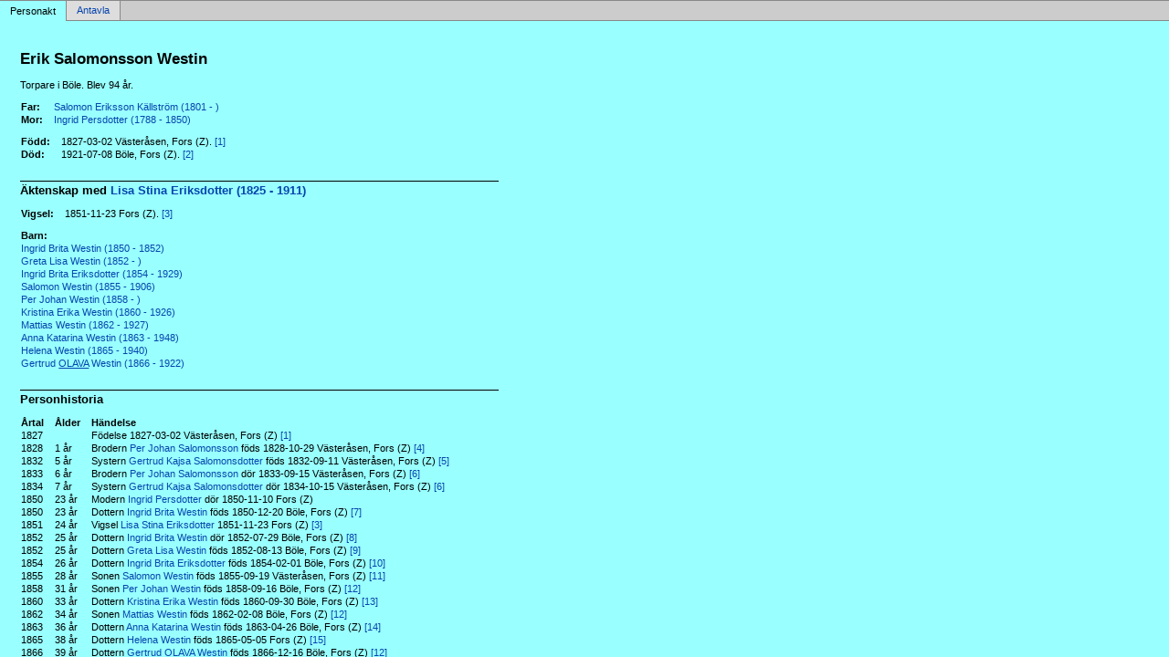

--- FILE ---
content_type: text/html
request_url: http://www.martinbergman.se/pba9e6915.html
body_size: 6041
content:
<!DOCTYPE html PUBLIC '-//W3C//DTD XHTML 1.0 Transitional//EN' 'http://www.w3.org/TR/xhtml1/DTD/xhtml1-transitional.dtd'>
<html xmlns='http://www.w3.org/1999/xhtml'>
<head>
<meta http-equiv='content-type' content='text/html;charset=utf-8'/>
<meta name='generator' content='MinSläkt 4.6'/>
<meta name='viewport' content='width=device-width, initial-scale=1'/>
<link rel='stylesheet' type='text/css' href='style.css'/>
<!--[if IE 6]>
<link rel='stylesheet' type='text/css' href='style_ie6.css'/>
<![endif]-->
<!--[if IE 7]>
<link rel='stylesheet' type='text/css' href='style_ie7.css'/>
<![endif]-->
<meta name='description' content='Personakt för Erik Salomonsson Westin, Född 1827-03-02 Västeråsen, Fors (Z)'/>
<meta name='keywords' content='Salomonsson Westin,Erik,Västeråsen, Fors (Z)'/>
<meta name='author' content='Martin Daniel Bergman'/>
<title>Personakt för Erik Salomonsson Westin, Född 1827-03-02 Västeråsen, Fors (Z)</title>
</head>

<body class='topic'>

<div class='tabs'>
<table>
<tr>
<td class='active'>Personakt</td>
<td class='inactive'><a class='inactive' href='aba9e6915.html#root'>Antavla</a></td>
<td class='none'></td>
</tr>
</table>
</div>

<div class='contents'>
<div class='topic'>
<div class='record'>
<table>
<tr style='vertical-align:top'>
<td>
<h1>Erik Salomonsson Westin</h1>
<p>Torpare i Böle. Blev 94 år. </p>
              <table>
<tr><th>Far:</th><td><a href='p6e417cec.html'>Salomon Eriksson Källström (1801 - )</a></td></tr>
<tr><th>Mor:</th><td><a href='p736341a9.html'>Ingrid Persdotter (1788 - 1850)</a></td></tr>
</table>
<p/>
<table>
<tr valign='baseline'><th><span class='nowrap'>Född:</span></th><td>1827-03-02 Västeråsen, Fors (Z). <a href='#Source1' title='GID 118.11.88200 Fors C:2 F/V/D 1758-1827 Bild 353'>[1]</a></td></tr>
<tr valign='baseline'><th><span class='nowrap'>Död:</span></th><td>1921-07-08 Böle, Fors (Z). <a href='#Source2' title='GID 100023.99.400 Jämtlands SCB Död 1921 Bild 4'>[2]</a></td></tr>
</table>

<hr/>
<h2>Äktenskap med <a href='p602df8e4.html'>Lisa Stina Eriksdotter (1825 - 1911)</a></h2>
<p/>
<table>
<tr valign='baseline'><th><span class='nowrap'>Vigsel:</span></th><td>1851-11-23 Fors (Z). <a href='#Source3' title='GID 118.12.98100 Födde vigsel död 1828-1860 Fors Bild 86'>[3]</a></td></tr>
</table>
<p/>
<table>
<tr><th>Barn:</th></tr>
<tr><td><a href='p1ecea28c.html'>Ingrid Brita Westin (1850 - 1852)</a></td></tr>
<tr><td><a href='p11da34a3.html'>Greta Lisa Westin (1852 - )</a></td></tr>
<tr><td><a href='p069ab20a.html'>Ingrid Brita Eriksdotter (1854 - 1929)</a></td></tr>
<tr><td><a href='paf3d2af1.html'>Salomon Westin (1855 - 1906)</a></td></tr>
<tr><td><a href='p36c70986.html'>Per Johan Westin (1858 - )</a></td></tr>
<tr><td><a href='p34dcbc56.html'>Kristina Erika Westin (1860 - 1926)</a></td></tr>
<tr><td><a href='p4462bd2d.html'>Mattias Westin (1862 - 1927)</a></td></tr>
<tr><td><a href='p42be7511.html'>Anna Katarina Westin (1863 - 1948)</a></td></tr>
<tr><td><a href='p9f9328f7.html'>Helena Westin (1865 - 1940)</a></td></tr>
<tr><td><a href='pfb6d89d6.html'>Gertrud <span class='u'>OLAVA</span> Westin (1866 - 1922)</a></td></tr>
</table>

<hr/>
<h2>Personhistoria</h2>
<table>
<tr><th>Årtal</th><th>Ålder</th><th>Händelse</th></tr>
<tr>
<td>1827</td>
<td align='right'></td>
<td>Födelse 1827-03-02 Västeråsen, Fors (Z) <a href='#Source1' title='GID 118.11.88200 Fors C:2 F/V/D 1758-1827 Bild 353'>[1]</a></td>
</tr>
<tr>
<td>1828</td>
<td align='right'>1&nbsp;år</td>
<td>Brodern <a href='pa7a8ee31.html'>Per Johan Salomonsson</a> föds 1828-10-29 Västeråsen, Fors (Z) <a href='#Source4' title='GID 118.12.90500 Födde 1828-1860 Fors Bild 8'>[4]</a></td>
</tr>
<tr>
<td>1832</td>
<td align='right'>5&nbsp;år</td>
<td>Systern <a href='pe2a8e50e.html'>Gertrud Kajsa Salomonsdotter</a> föds 1832-09-11 Västeråsen, Fors (Z) <a href='#Source5' title='GID 118.12.91100 Födde 1828-1860 Fors Bild 14'>[5]</a></td>
</tr>
<tr>
<td>1833</td>
<td align='right'>6&nbsp;år</td>
<td>Brodern <a href='pa7a8ee31.html'>Per Johan Salomonsson</a> dör 1833-09-15 Västeråsen, Fors (Z) <a href='#Source6' title='GID 118.12.97000 Födde vigsel död 1828-1860 Fors Bild 73'>[6]</a></td>
</tr>
<tr>
<td>1834</td>
<td align='right'>7&nbsp;år</td>
<td>Systern <a href='pe2a8e50e.html'>Gertrud Kajsa Salomonsdotter</a> dör 1834-10-15 Västeråsen, Fors (Z) <a href='#Source6' title='GID 118.12.97000 Födde vigsel död 1828-1860 Fors Bild 73'>[6]</a></td>
</tr>
<tr>
<td>1850</td>
<td align='right'>23&nbsp;år</td>
<td>Modern <a href='p736341a9.html'>Ingrid Persdotter</a> dör 1850-11-10 Fors (Z)</td>
</tr>
<tr>
<td>1850</td>
<td align='right'>23&nbsp;år</td>
<td>Dottern <a href='p1ecea28c.html'>Ingrid Brita Westin</a> föds 1850-12-20 Böle, Fors (Z) <a href='#Source7' title='GID 118.12.93700 Födde 1828-1860 Fors Bild 40'>[7]</a></td>
</tr>
<tr>
<td>1851</td>
<td align='right'>24&nbsp;år</td>
<td>Vigsel <a href='p602df8e4.html'>Lisa Stina Eriksdotter</a> 1851-11-23 Fors (Z) <a href='#Source3' title='GID 118.12.98100 Födde vigsel död 1828-1860 Fors Bild 86'>[3]</a></td>
</tr>
<tr>
<td>1852</td>
<td align='right'>25&nbsp;år</td>
<td>Dottern <a href='p1ecea28c.html'>Ingrid Brita Westin</a> dör 1852-07-29 Böle, Fors (Z) <a href='#Source8' title='GID 118.12.97500 Födde vigsel död 1828-1860 Fors Bild 78'>[8]</a></td>
</tr>
<tr>
<td>1852</td>
<td align='right'>25&nbsp;år</td>
<td>Dottern <a href='p11da34a3.html'>Greta Lisa Westin</a> föds 1852-08-13 Böle, Fors (Z) <a href='#Source9' title='GID 118.12.94100 Födde 1828-1860 Fors Bild 44'>[9]</a></td>
</tr>
<tr>
<td>1854</td>
<td align='right'>26&nbsp;år</td>
<td>Dottern <a href='p069ab20a.html'>Ingrid Brita Eriksdotter</a> föds 1854-02-01 Böle, Fors (Z) <a href='#Source10' title='GID 118.12.94500 Födde 1828-1860 Fors Bild 48'>[10]</a></td>
</tr>
<tr>
<td>1855</td>
<td align='right'>28&nbsp;år</td>
<td>Sonen <a href='paf3d2af1.html'>Salomon Westin</a> föds 1855-09-19 Västeråsen, Fors (Z) <a href='#Source11' title='GID 118.12.95000 Födde 1828-1860 Fors Bild 53'>[11]</a></td>
</tr>
<tr>
<td>1858</td>
<td align='right'>31&nbsp;år</td>
<td>Sonen <a href='p36c70986.html'>Per Johan Westin</a> föds 1858-09-16 Böle, Fors (Z) <a href='#Source12' title='Fors A1:9 Husf 1871-1880 Bild 49'>[12]</a></td>
</tr>
<tr>
<td>1860</td>
<td align='right'>33&nbsp;år</td>
<td>Dottern <a href='p34dcbc56.html'>Kristina Erika Westin</a> föds 1860-09-30 Böle, Fors (Z) <a href='#Source13' title='GID 118.12.96600 Födde vigsel död 1828-1860 Fors Bild 69'>[13]</a></td>
</tr>
<tr>
<td>1862</td>
<td align='right'>34&nbsp;år</td>
<td>Sonen <a href='p4462bd2d.html'>Mattias Westin</a> föds 1862-02-08 Böle, Fors (Z) <a href='#Source12' title='Fors A1:9 Husf 1871-1880 Bild 49'>[12]</a></td>
</tr>
<tr>
<td>1863</td>
<td align='right'>36&nbsp;år</td>
<td>Dottern <a href='p42be7511.html'>Anna Katarina Westin</a> föds 1863-04-26 Böle, Fors (Z) <a href='#Source14' title='Fors C:4 (1861-1894) Bild 150 / sid 21'>[14]</a></td>
</tr>
<tr>
<td>1865</td>
<td align='right'>38&nbsp;år</td>
<td>Dottern <a href='p9f9328f7.html'>Helena Westin</a> föds 1865-05-05 Fors (Z) <a href='#Source15' title='GID 118.22.4800 Födde Fors 1898-1920 Bild 48'>[15]</a></td>
</tr>
<tr>
<td>1866</td>
<td align='right'>39&nbsp;år</td>
<td>Dottern <a href='pfb6d89d6.html'>Gertrud <span class='u'>OLAVA</span> Westin</a> föds 1866-12-16 Böle, Fors (Z) <a href='#Source12' title='Fors A1:9 Husf 1871-1880 Bild 49'>[12]</a></td>
</tr>
<tr>
<td>1872</td>
<td align='right'>44&nbsp;år</td>
<td>Barnbarnet <a href='p22883677.html'>Margareta Elisabet Söderström</a> föds 1872-02-18 Västeråsen, Fors (Z) <a href='#Source16' title='Gulliksläkten från Hällesjö'>[16]</a></td>
</tr>
<tr>
<td>1872</td>
<td align='right'>44&nbsp;år</td>
<td>Barnbarnet <a href='p22883677.html'>Margareta Elisabet Söderström</a> dör 1872-02-18 Västeråsen, Fors (Z) <a href='#Source17' title='GID 100023.17.42000 Födde vigsel död 1872 Bild 233'>[17]</a></td>
</tr>
<tr>
<td>1873</td>
<td align='right'>46&nbsp;år</td>
<td>Barnbarnet <a href='pf4a577ba.html'>Jonas Erik Söderström</a> föds 1873-06-01 Västeråsen, Fors (Z) <a href='#Source18' title='Fors EI:2 (1895-1922) Bild 90 / sid 3'>[18]</a></td>
</tr>
<tr>
<td>1876</td>
<td align='right'>48&nbsp;år</td>
<td>Barnbarnet <a href='p2aa725c5.html'>Karl Johan Söderström</a> föds 1876-01-08 Byn, Fors (Z) <a href='#Source19' title='GID 100023.33.30800 Födde vigsel död 1876 Bild 11'>[19]</a></td>
</tr>
<tr>
<td>1877</td>
<td align='right'>50&nbsp;år</td>
<td>Barnbarnet <a href='pfc525ba2.html'>Olof August Söderström</a> föds 1877-08-12 Byn, Fors (Z) <a href='#Source20' title='GID 100023.34.1300 Födde vigsel död 1877 Bild 13'>[20]</a></td>
</tr>
<tr>
<td>1879</td>
<td align='right'>52&nbsp;år</td>
<td>Barnbarnet <a href='p0bb0f587.html'>Olof Edvard Westin</a> föds 1879-03-18 Västeråsen, Fors (Z) <a href='#Source21' title='GID 100023.51.6200 Födde vigsel död  Fors 1879 Bild 14'>[21]</a></td>
</tr>
<tr>
<td>1879</td>
<td align='right'>52&nbsp;år</td>
<td>Barnbarnet <a href='p2b01486f.html'>Mattias Teodor Söderström</a> föds 1879-08-22 Byn, Fors (Z) <a href='#Source22' title='GID 100023.51.6300 Födde vigsel död  Fors 1879 Bild 15'>[22]</a></td>
</tr>
<tr>
<td>1881</td>
<td align='right'>54&nbsp;år</td>
<td>Barnbarnet <a href='pe3b6db16.html'>Emil Otto Söderström</a> föds 1881-03-16 Byn, Fors (Z) <a href='#Source23' title='GID 100023.37.11700 Födde vigsel död 1881 Bild 14'>[23]</a></td>
</tr>
<tr>
<td>1881</td>
<td align='right'>54&nbsp;år</td>
<td>Barnbarnet <a href='p9fab4edc.html'><span class='u'>ELISABET</span> Kristina Westin</a> föds 1881-08-27 Västeråsen, Fors (Z) <a href='#Source24' title='GID 100023.37.11900 Födde vigsel död 1881 Bild 16'>[24]</a></td>
</tr>
<tr>
<td>1882</td>
<td align='right'>55&nbsp;år</td>
<td>Barnbarnet <a href='p2b01486f.html'>Mattias Teodor Söderström</a> dör 1882-06-21 Byn, Fors (Z) <a href='#Source25' title='GID 100023.19.8100 Födde vigsel död 1882 Bild 81'>[25]</a></td>
</tr>
<tr>
<td>1883</td>
<td align='right'>55&nbsp;år</td>
<td>Barnbarnet <a href='p2adfc39e.html'>Lisette Eugenia Söderström</a> föds 1883-02-09 Byn, Fors (Z) <a href='#Source26' title='GID 100023.20.20500 Födde vigsel död 1883 Bild 13'>[26]</a></td>
</tr>
<tr>
<td>1883</td>
<td align='right'>56&nbsp;år</td>
<td>Barnbarnet <a href='p736f0809.html'>Erik Albert Westin</a> föds 1883-10-28 Västeråsen, Fors (Z) <a href='#Source27' title='GID 100023.20.20800 Födde vigsel död 1883 Bild 16'>[27]</a></td>
</tr>
<tr>
<td>1883</td>
<td align='right'>56&nbsp;år</td>
<td>Barnbarnet <a href='p538e0e88.html'>Nelly Kristina Berglund</a> föds 1883-11-29 Böle, Fors (Z)</td>
</tr>
<tr>
<td>1884</td>
<td align='right'>56&nbsp;år</td>
<td>Barnbarnet <a href='p538e0e88.html'>Nelly Kristina Berglund</a> dör 1884-01-17 Böle, Fors (Z) <a href='#Source28' title='GID 100023.53.19800 Födde vigsel död  Fors 1884 Bild 198'>[28]</a></td>
</tr>
<tr>
<td>1884</td>
<td align='right'>57&nbsp;år</td>
<td>Barnbarnet <a href='pa6f8c02a.html'>Katarina Elisabet Forsgren</a> föds 1884-04-18 Böle, Fors (Z) <a href='#Source29' title='GID 100023.21.60600 Födde vigsel död 1884 Bild 16'>[29]</a></td>
</tr>
<tr>
<td>1885</td>
<td align='right'>58&nbsp;år</td>
<td>Barnbarnet <a href='pd04e9aa7.html'>Mats Teodor Söderström</a> föds 1885-04-05 Byn, Fors (Z) <a href='#Source30' title='GID 100023.54.33100 Födde vigsel död  Fors 1885 Bild 15'>[30]</a></td>
</tr>
<tr>
<td>1885</td>
<td align='right'>58&nbsp;år</td>
<td>Barnbarnet <a href='p7a43b147.html'>Per Anton Westin</a> föds 1885-09-17 Österede, Fors (Z) <a href='#Source31' title='GID 100023.54.33400 Födde vigsel död  Fors 1885 Bild 18'>[31]</a></td>
</tr>
<tr>
<td>1886</td>
<td align='right'>58&nbsp;år</td>
<td>Barnbarnet <a href='p60540bf9.html'>Inga Helena Westin</a> föds 1886-02-05 Västeråsen, Fors (Z) <a href='#Source32' title='GID 100023.23.5800 Födde vigsel död 1886 Bild 14'>[32]</a></td>
</tr>
<tr>
<td>1886</td>
<td align='right'>59&nbsp;år</td>
<td>Barnbarnet <a href='pc7e56aea.html'>Jonas Erik Forsgren</a> föds 1886-07-10 Böle, Fors (Z) <a href='#Source33' title='GID 100023.23.6000 Födde vigsel död 1886 Bild 16'>[33]</a></td>
</tr>
<tr>
<td>1887</td>
<td align='right'>59&nbsp;år</td>
<td>Barnbarnet <a href='pceae624c.html'>Per Axel Söderström</a> föds 1887-01-15 Böle, Fors (Z) <a href='#Source34' title='GID 100023.24.47400 Födde vigsel död 1887 Bild 13'>[34]</a></td>
</tr>
<tr>
<td>1887</td>
<td align='right'>60&nbsp;år</td>
<td>Barnbarnet <a href='p3bcc58ea.html'>Hulda Elisabet Forslund</a> föds 1887-09-25 Byn, Fors (Z) <a href='#Source35' title='GID 100023.24.47800 Födde vigsel död 1887 Bild 17'>[35]</a></td>
</tr>
<tr>
<td>1888</td>
<td align='right'>61&nbsp;år</td>
<td>Barnbarnet <a href='pe942b173.html'>Anna Fredrika Westin</a> föds 1888-10-20 Västeråsen, Fors (Z) <a href='#Source36' title='GID 100023.26.21000 Födde vigsel död 1888 Bild 17'>[36]</a></td>
</tr>
<tr>
<td>1888</td>
<td align='right'>61&nbsp;år</td>
<td>Barnbarnet <a href='p51d889ef.html'><span class='u'>ANNIE</span> Kristina Forsgren</a> föds 1888-11-25 Böle, Fors (Z) <a href='#Source37' title='GID 100023.26.21100 Födde vigsel död 1888 Bild 18'>[37]</a></td>
</tr>
<tr>
<td>1889</td>
<td align='right'>61&nbsp;år</td>
<td>Barnbarnet <a href='p052e7084.html'>Gustav <span class='u'>ERHARD</span> Söderström</a> föds 1889-01-08 Böle, Fors (Z) <a href='#Source38' title='GID 100023.44.2000 Födde,vigsel,död 1889 Bild 20'>[38]</a></td>
</tr>
<tr>
<td>1891</td>
<td align='right'>63&nbsp;år</td>
<td>Barnbarnet <a href='pbc118b06.html'>Anna Helena Söderström</a> föds 1891-01-08 Böle, Fors (Z) <a href='#Source39' title='Fors (Z) AIIa:3b (1926-1942) Bild 330 / sid 252'>[39]</a></td>
</tr>
<tr>
<td>1891</td>
<td align='right'>63&nbsp;år</td>
<td>Barnbarnet <a href='p2da88209.html'><span class='u'>JOHAN</span> Valfrid Forsgren</a> föds 1891-01-24 Böle, Fors (Z) <a href='#Source40' title='Fors (Z) AIIa:3b (1926-1942) Bild 190 / sid 238'>[40]</a></td>
</tr>
<tr>
<td>1891</td>
<td align='right'>64&nbsp;år</td>
<td>Barnbarnet <a href='p65c12426.html'>Olof Edvard Forslund</a> föds 1891-05-06 Västeråsen, Fors (Z) <a href='#Source41' title='SVB 1900'>[41]</a></td>
</tr>
<tr>
<td>1892</td>
<td align='right'>64&nbsp;år</td>
<td>Barnbarnet <a href='p86a6628e.html'>Edvard Mattias Berglund</a> föds 1892-01-24 Österåsen, Fors (Z) <a href='#Source41' title='SVB 1900'>[41]</a></td>
</tr>
<tr>
<td>1892</td>
<td align='right'>64&nbsp;år</td>
<td>Barnbarnet <a href='p9eabb4f3.html'>Paulus Nikolaus Berglund</a> föds 1892-01-24 Österåsen, Fors (Z) <a href='#Source41' title='SVB 1900'>[41]</a></td>
</tr>
<tr>
<td>1892</td>
<td align='right'>65&nbsp;år</td>
<td>Barnbarnet <a href='pa8d084fb.html'>Selma Matilda Westin</a> föds 1892-05-11 Västeråsen, Fors (Z) <a href='#Source42' title='Fors Födde GID 100023.49.7100, bild 18'>[42]</a></td>
</tr>
<tr>
<td>1892</td>
<td align='right'>65&nbsp;år</td>
<td>Barnbarnet <a href='pc5860b67.html'>Marta Kristina Forslund</a> föds 1892-11-08 Västeråsen, Fors (Z) <a href='#Source41' title='SVB 1900'>[41]</a></td>
</tr>
<tr>
<td>1893</td>
<td align='right'>65&nbsp;år</td>
<td>Barnbarnet <a href='p1e43faaf.html'>Helena Josefina Forsgren</a> föds 1893-02-03 Böle, Fors (Z) <a href='#Source43' title='Fors Födde GID 100023.1.49100, bild 11'>[43]</a></td>
</tr>
<tr>
<td>1893</td>
<td align='right'>66&nbsp;år</td>
<td>Barnbarnet <a href='pfa63ba64.html'>Brita Margareta Olava Söderström</a> föds 1893-03-25 Västeråsen, Fors (Z) <a href='#Source44' title='Fors Födde GID 100023.1.49200, bild 12'>[44]</a></td>
</tr>
<tr>
<td>1894</td>
<td align='right'>67&nbsp;år</td>
<td>Barnbarnet <a href='p959d67c2.html'>Anni Helena Forslund</a> föds 1894-08-01 Västeråsen, Fors (Z) <a href='#Source45' title='GID 118.24.3700 Död Fors 1898-1920 Bild 37'>[45]</a></td>
</tr>
<tr>
<td>1895</td>
<td align='right'></td>
<td>Barnbarnet <a href='p77365a43.html'>Nelly Katarina Berglund</a> föds 1895 Österåsen, Fors (Z) <a href='#Source41' title='SVB 1900'>[41]</a></td>
</tr>
<tr>
<td>1895</td>
<td align='right'>68&nbsp;år</td>
<td>Barnbarnet <a href='pb5e78b93.html'>Adolf Söderström</a> föds 1895-04-20 Västeråsen, Fors (Z) <a href='#Source46' title='Fors (Z) AIIa:3b (1926-1942) Bild 310 / sid 250'>[46]</a></td>
</tr>
<tr>
<td>1895</td>
<td align='right'>68&nbsp;år</td>
<td>Barnbarnet <a href='p0638a132.html'>Beda Viktoria Forsgren</a> föds 1895-04-24 Böle, Fors (Z) <a href='#Source16' title='Gulliksläkten från Hällesjö'>[16]</a></td>
</tr>
<tr>
<td>1895</td>
<td align='right'>68&nbsp;år</td>
<td>Barnbarnet <a href='pbe3a7e2c.html'>Hulda Margreta Westin</a> föds 1895-10-08 Västeråsen, Fors (Z) <a href='#Source47' title='GID 118.24.4700 Död Fors 1898-1920 Bild 47'>[47]</a></td>
</tr>
<tr>
<td>1896</td>
<td align='right'>69&nbsp;år</td>
<td>Barnbarnet <a href='p4bcc9a29.html'>Johan Valfrid Forslund</a> föds 1896-09-04 Västeråsen, Fors (Z) <a href='#Source41' title='SVB 1900'>[41]</a></td>
</tr>
<tr>
<td>1896</td>
<td align='right'>69&nbsp;år</td>
<td>Barnbarnet <a href='p2e7ea617.html'>Ernst Johan Westin</a> föds 1896-11-26 Böle, Fors (Z) <a href='#Source48' title='Fors C:5 (1895-1913) Bild 280 / sid 22'>[48]</a></td>
</tr>
<tr>
<td>1897</td>
<td align='right'>70&nbsp;år</td>
<td>Barnbarnet <a href='pef32490c.html'>Ellen Margareta Forsgren</a> föds 1897-07-20 Böle, Fors (Z) <a href='#Source40' title='Fors (Z) AIIa:3b (1926-1942) Bild 190 / sid 238'>[40]</a></td>
</tr>
<tr>
<td>1898</td>
<td align='right'>70&nbsp;år</td>
<td>Barnbarnet <a href='pe16b0d55.html'>Agnes Katrina Forslund</a> föds 1898-01-22 Västeråsen, Fors (Z) <a href='#Source49' title='GID 118.22.100 Födde Fors 1898-1920 Bild 1'>[49]</a></td>
</tr>
<tr>
<td>1898</td>
<td align='right'>70&nbsp;år</td>
<td>Barnbarnet <a href='padb54718.html'>Nelly Katrina Westin</a> föds 1898-02-28 Västeråsen, Fors (Z) <a href='#Source50' title='GID 118.22.300 Födde Fors 1898-1920 Bild 3'>[50]</a></td>
</tr>
<tr>
<td>1898</td>
<td align='right'>71&nbsp;år</td>
<td>Barnbarnet <a href='p71397a1f.html'><span class='u'>SIGNE</span> Matilda Forsgren</a> föds 1898-12-13 Böle, Fors (Z) <a href='#Source51' title='GID 118.22.900 Födde Fors 1898-1920 Bild 9'>[51]</a></td>
</tr>
<tr>
<td>1899</td>
<td align='right'>72&nbsp;år</td>
<td>Barnbarnet <a href='pc6031e9e.html'>Daniel <span class='u'>VALFRID</span> Söderström</a> föds 1899-03-05 Västeråsen, Fors (Z) <a href='#Source52' title='GID 118.22.1300 Födde Fors 1898-1920 Bild 13'>[52]</a></td>
</tr>
<tr>
<td>1899</td>
<td align='right'>72&nbsp;år</td>
<td>Barnbarnet <a href='p953ca882.html'>Ellen Margreta Forslund</a> föds 1899-09-17 Västeråsen, Fors (Z) <a href='#Source53' title='GID 118.22.1600 Födde Fors 1898-1920 Bild 16'>[53]</a></td>
</tr>
<tr>
<td>1900</td>
<td align='right'>73&nbsp;år</td>
<td>Barnbarnet <a href='pb3a5f122.html'>Lars Valfrid Westin</a> föds 1900-10-12 Västeråsen, Fors (Z) <a href='#Source54' title='GID 118.22.2500 Födde Fors 1898-1920 Bild 25'>[54]</a></td>
</tr>
<tr>
<td>1901</td>
<td align='right'>74&nbsp;år</td>
<td>Barnbarnet <a href='pbdd96807.html'><span class='u'>JONAS</span> Wilhelm Forslund</a> föds 1901-04-26 Västeråsen, Fors (Z) <a href='#Source55' title='GID 118.22.3300 Födde Fors 1898-1920 Bild 33'>[55]</a></td>
</tr>
<tr>
<td>1901</td>
<td align='right'>74&nbsp;år</td>
<td>Barnbarnet <a href='p335dbd23.html'>Anna Olivia Berglund</a> föds 1901-08-08 Österåsen, Fors (Z) <a href='#Source56' title='GID 118.22.3500 Födde Fors 1898-1920 Bild 35'>[56]</a></td>
</tr>
<tr>
<td>1901</td>
<td align='right'>74&nbsp;år</td>
<td>Barnbarnet <a href='p258cb3c4.html'><span class='u'>JENNY</span> Olava Forsgren</a> föds 1901-08-10 Böle, Fors (Z) <a href='#Source57' title='GID 118.22.3400 Födde Fors 1898-1920 Bild 34'>[57]</a></td>
</tr>
<tr>
<td>1902</td>
<td align='right'>75&nbsp;år</td>
<td>Barnbarnet <a href='p2adfc39e.html'>Lisette Eugenia Söderström</a> dör 1902-06-29 Sollefteå lasarett (Y) <a href='#Source58' title='Fors (Z) F:3 (1895-1916) Bild 360 / sid 30'>[58]</a></td>
</tr>
<tr>
<td>1903</td>
<td align='right'>76&nbsp;år</td>
<td>Barnbarnet <a href='p07ab714a.html'>Signe Olava Forslund</a> föds 1903-04-18 Västeråsen, Fors (Z) <a href='#Source15' title='GID 118.22.4800 Födde Fors 1898-1920 Bild 48'>[15]</a></td>
</tr>
<tr>
<td>1904</td>
<td align='right'>77&nbsp;år</td>
<td>Barnbarnet <a href='p85708c16.html'>Ingrid Brita Forsgren</a> föds 1904-07-15 Böle, Fors (Z) <a href='#Source59' title='GID 118.22.5700 Födde Fors 1898-1920 Bild 57'>[59]</a></td>
</tr>
<tr>
<td>1904</td>
<td align='right'>77&nbsp;år</td>
<td>Barnbarnet <a href='pa28053c2.html'>Ester Kristina Berglund</a> föds 1904-12-06 Österåsen, Fors (Z) <a href='#Source60' title='GID 118.22.6000 Födde Fors 1898-1920 Bild 60'>[60]</a></td>
</tr>
<tr>
<td>1905</td>
<td align='right'>78&nbsp;år</td>
<td>Barnbarnet <a href='pc81e17ad.html'>Erik Arvid Forslund</a> föds 1905-07-14 Västeråsen, Fors (Z) <a href='#Source61' title='GID 118.22.6700 Födde Fors 1898-1920 Bild 67'>[61]</a></td>
</tr>
<tr>
<td>1905</td>
<td align='right'>78&nbsp;år</td>
<td>Barnbarnet <a href='p959d67c2.html'>Anni Helena Forslund</a> dör 1905-11-16 Västeråsen, Fors (Z) <a href='#Source45' title='GID 118.24.3700 Död Fors 1898-1920 Bild 37'>[45]</a></td>
</tr>
<tr>
<td>1906</td>
<td align='right'>79&nbsp;år</td>
<td>Sonen <a href='paf3d2af1.html'>Salomon Westin</a> dör 1906-10-26 Västeråsen, Fors (Z) <a href='#Source62' title='GID 118.24.4000 Död Fors 1898-1920 Bild 40'>[62]</a></td>
</tr>
<tr>
<td>1907</td>
<td align='right'>80&nbsp;år</td>
<td>Barnbarnet <a href='pd642b606.html'><span class='u'>INGRID</span> Helena Forslund</a> föds 1907-03-18 Västeråsen, Fors (Z) <a href='#Source63' title='GID 118.22.8400 Födde Fors 1898-1920 Bild 84'>[63]</a></td>
</tr>
<tr>
<td>1908</td>
<td align='right'>81&nbsp;år</td>
<td>Barnbarnet <a href='pbe3a7e2c.html'>Hulda Margreta Westin</a> dör 1908-11-11 Västeråsen, Fors (Z) <a href='#Source47' title='GID 118.24.4700 Död Fors 1898-1920 Bild 47'>[47]</a></td>
</tr>
<tr>
<td>1911</td>
<td align='right'>84&nbsp;år</td>
<td>Makan <a href='p602df8e4.html'>Lisa Stina Eriksdotter</a> dör 1911-03-10 Västgården, Böle, Fors (Z) <a href='#Source64' title='GID 118.24.5800 Död Fors 1898-1920 Bild 58'>[64]</a></td>
</tr>
<tr>
<td>1912</td>
<td align='right'>85&nbsp;år</td>
<td>Barnbarnet <a href='padb54718.html'>Nelly Katrina Westin</a> dör 1912-03-19 Västeråsen, Fors (Z) <a href='#Source65' title='GID 118.24.6900 Död Fors 1898-1920 Bild 69'>[65]</a></td>
</tr>
<tr>
<td>1912</td>
<td align='right'>85&nbsp;år</td>
<td>Barnbarnet <a href='p2e7ea617.html'>Ernst Johan Westin</a> dör 1912-03-22 Böle, Fors (Z) <a href='#Source66' title='Fors AIIa:2a (1910-1926) Bild 900 / sid 78'>[66]</a></td>
</tr>
<tr>
<td>1913</td>
<td align='right'>85&nbsp;år</td>
<td>Barnbarnet <a href='pa8d084fb.html'>Selma Matilda Westin</a> dör 1913-02-01 Västeråsen, Fors (Z) <a href='#Source67' title='GID 118.24.8000 Död Fors 1898-1920 Bild 80'>[67]</a></td>
</tr>
<tr>
<td>1914</td>
<td align='right'>87&nbsp;år</td>
<td>Barnbarnet <a href='pfa63ba64.html'>Brita Margareta Olava Söderström</a> dör 1914-09-27 Västeråsen, Fors (Z) <a href='#Source68' title='GID 118.24.9600 Död Fors 1898-1920 Bild 96'>[68]</a></td>
</tr>
<tr>
<td>1918</td>
<td align='right'>91&nbsp;år</td>
<td>Barnbarnet <a href='pf4a577ba.html'>Jonas Erik Söderström</a> dör 1918-03-07 Böle, Fors (Z) <a href='#Source69' title='GID 118.24.13500 Död Fors 1898-1920 Bild 135'>[69]</a></td>
</tr>
<tr>
<td>1920</td>
<td align='right'>92&nbsp;år</td>
<td>Barnbarnet <a href='pceae624c.html'>Per Axel Söderström</a> dör 1920-01-18 Böle, Fors (Z) <a href='#Source70' title='GID 118.24.15700 Död Fors 1898-1920 Bild 157'>[70]</a></td>
</tr>
<tr>
<td>1921</td>
<td align='right'>94&nbsp;år</td>
<td>Död 1921-07-08 Böle, Fors (Z) <a href='#Source2' title='GID 100023.99.400 Jämtlands SCB Död 1921 Bild 4'>[2]</a></td>
</tr>
</table>

<hr/>
<h2>Källor</h2>
<table>
<tr><td id='Source1'>[1]</td><td>GID 118.11.88200 Fors C:2 F/V/D 1758-1827 Bild 353</td></tr>
<tr><td></td><td><i></i></td></tr>
                <tr><td>&nbsp;</td><td>&nbsp;</td></tr>
<tr><td id='Source2'>[2]</td><td>GID 100023.99.400 Jämtlands SCB Död 1921 Bild 4</td></tr>
<tr><td></td><td><i></i></td></tr>
                <tr><td>&nbsp;</td><td>&nbsp;</td></tr>
<tr><td id='Source3'>[3]</td><td>GID 118.12.98100 Födde vigsel död 1828-1860 Fors Bild 86</td></tr>
<tr><td></td><td><i></i></td></tr>
                <tr><td>&nbsp;</td><td>&nbsp;</td></tr>
<tr><td id='Source4'>[4]</td><td>GID 118.12.90500 Födde 1828-1860 Fors Bild 8</td></tr>
<tr><td></td><td><i></i></td></tr>
                <tr><td>&nbsp;</td><td>&nbsp;</td></tr>
<tr><td id='Source5'>[5]</td><td>GID 118.12.91100 Födde 1828-1860 Fors Bild 14</td></tr>
<tr><td></td><td><i></i></td></tr>
                <tr><td>&nbsp;</td><td>&nbsp;</td></tr>
<tr><td id='Source6'>[6]</td><td>GID 118.12.97000 Födde vigsel död 1828-1860 Fors Bild 73</td></tr>
<tr><td></td><td><i></i></td></tr>
                <tr><td>&nbsp;</td><td>&nbsp;</td></tr>
<tr><td id='Source7'>[7]</td><td>GID 118.12.93700 Födde 1828-1860 Fors Bild 40</td></tr>
<tr><td></td><td><i></i></td></tr>
                <tr><td>&nbsp;</td><td>&nbsp;</td></tr>
<tr><td id='Source8'>[8]</td><td>GID 118.12.97500 Födde vigsel död 1828-1860 Fors Bild 78</td></tr>
<tr><td></td><td><i></i></td></tr>
                <tr><td>&nbsp;</td><td>&nbsp;</td></tr>
<tr><td id='Source9'>[9]</td><td>GID 118.12.94100 Födde 1828-1860 Fors Bild 44</td></tr>
<tr><td></td><td><i></i></td></tr>
                <tr><td>&nbsp;</td><td>&nbsp;</td></tr>
<tr><td id='Source10'>[10]</td><td>GID 118.12.94500 Födde 1828-1860 Fors Bild 48</td></tr>
<tr><td></td><td><i></i></td></tr>
                <tr><td>&nbsp;</td><td>&nbsp;</td></tr>
<tr><td id='Source11'>[11]</td><td>GID 118.12.95000 Födde 1828-1860 Fors Bild 53</td></tr>
<tr><td></td><td><i></i></td></tr>
                <tr><td>&nbsp;</td><td>&nbsp;</td></tr>
<tr><td id='Source12'>[12]</td><td>Fors A1:9 Husf 1871-1880 Bild 49</td></tr>
<tr><td></td><td><i></i></td></tr>
                <tr><td>&nbsp;</td><td>&nbsp;</td></tr>
<tr><td id='Source13'>[13]</td><td>GID 118.12.96600 Födde vigsel död 1828-1860 Fors Bild 69</td></tr>
<tr><td></td><td><i></i></td></tr>
                <tr><td>&nbsp;</td><td>&nbsp;</td></tr>
<tr><td id='Source14'>[14]</td><td>Fors C:4 (1861-1894) Bild 150 / sid 21</td></tr>
<tr><td></td><td><i></i></td></tr>
                <tr><td>&nbsp;</td><td>&nbsp;</td></tr>
<tr><td id='Source15'>[15]</td><td>GID 118.22.4800 Födde Fors 1898-1920 Bild 48</td></tr>
<tr><td></td><td><i></i></td></tr>
                <tr><td>&nbsp;</td><td>&nbsp;</td></tr>
<tr><td id='Source16'>[16]</td><td>Gulliksläkten från Hällesjö</td></tr>
<tr><td></td><td><i></i></td></tr>
                <tr><td>&nbsp;</td><td>&nbsp;</td></tr>
<tr><td id='Source17'>[17]</td><td>GID 100023.17.42000 Födde vigsel död 1872 Bild 233</td></tr>
<tr><td></td><td><i></i></td></tr>
                <tr><td>&nbsp;</td><td>&nbsp;</td></tr>
<tr><td id='Source18'>[18]</td><td>Fors EI:2 (1895-1922) Bild 90 / sid 3</td></tr>
<tr><td></td><td><i></i></td></tr>
                <tr><td>&nbsp;</td><td>&nbsp;</td></tr>
<tr><td id='Source19'>[19]</td><td>GID 100023.33.30800 Födde vigsel död 1876 Bild 11</td></tr>
<tr><td></td><td><i></i></td></tr>
                <tr><td>&nbsp;</td><td>&nbsp;</td></tr>
<tr><td id='Source20'>[20]</td><td>GID 100023.34.1300 Födde vigsel död 1877 Bild 13</td></tr>
<tr><td></td><td><i></i></td></tr>
                <tr><td>&nbsp;</td><td>&nbsp;</td></tr>
<tr><td id='Source21'>[21]</td><td>GID 100023.51.6200 Födde vigsel död  Fors 1879 Bild 14</td></tr>
<tr><td></td><td><i></i></td></tr>
                <tr><td>&nbsp;</td><td>&nbsp;</td></tr>
<tr><td id='Source22'>[22]</td><td>GID 100023.51.6300 Födde vigsel död  Fors 1879 Bild 15</td></tr>
<tr><td></td><td><i></i></td></tr>
                <tr><td>&nbsp;</td><td>&nbsp;</td></tr>
<tr><td id='Source23'>[23]</td><td>GID 100023.37.11700 Födde vigsel död 1881 Bild 14</td></tr>
<tr><td></td><td><i></i></td></tr>
                <tr><td>&nbsp;</td><td>&nbsp;</td></tr>
<tr><td id='Source24'>[24]</td><td>GID 100023.37.11900 Födde vigsel död 1881 Bild 16</td></tr>
<tr><td></td><td><i></i></td></tr>
                <tr><td>&nbsp;</td><td>&nbsp;</td></tr>
<tr><td id='Source25'>[25]</td><td>GID 100023.19.8100 Födde vigsel död 1882 Bild 81</td></tr>
<tr><td></td><td><i></i></td></tr>
                <tr><td>&nbsp;</td><td>&nbsp;</td></tr>
<tr><td id='Source26'>[26]</td><td>GID 100023.20.20500 Födde vigsel död 1883 Bild 13</td></tr>
<tr><td></td><td><i></i></td></tr>
                <tr><td>&nbsp;</td><td>&nbsp;</td></tr>
<tr><td id='Source27'>[27]</td><td>GID 100023.20.20800 Födde vigsel död 1883 Bild 16</td></tr>
<tr><td></td><td><i></i></td></tr>
                <tr><td>&nbsp;</td><td>&nbsp;</td></tr>
<tr><td id='Source28'>[28]</td><td>GID 100023.53.19800 Födde vigsel död  Fors 1884 Bild 198</td></tr>
<tr><td></td><td><i></i></td></tr>
                <tr><td>&nbsp;</td><td>&nbsp;</td></tr>
<tr><td id='Source29'>[29]</td><td>GID 100023.21.60600 Födde vigsel död 1884 Bild 16</td></tr>
<tr><td></td><td><i></i></td></tr>
                <tr><td>&nbsp;</td><td>&nbsp;</td></tr>
<tr><td id='Source30'>[30]</td><td>GID 100023.54.33100 Födde vigsel död  Fors 1885 Bild 15</td></tr>
<tr><td></td><td><i></i></td></tr>
                <tr><td>&nbsp;</td><td>&nbsp;</td></tr>
<tr><td id='Source31'>[31]</td><td>GID 100023.54.33400 Födde vigsel död  Fors 1885 Bild 18</td></tr>
<tr><td></td><td><i></i></td></tr>
                <tr><td>&nbsp;</td><td>&nbsp;</td></tr>
<tr><td id='Source32'>[32]</td><td>GID 100023.23.5800 Födde vigsel död 1886 Bild 14</td></tr>
<tr><td></td><td><i></i></td></tr>
                <tr><td>&nbsp;</td><td>&nbsp;</td></tr>
<tr><td id='Source33'>[33]</td><td>GID 100023.23.6000 Födde vigsel död 1886 Bild 16</td></tr>
<tr><td></td><td><i></i></td></tr>
                <tr><td>&nbsp;</td><td>&nbsp;</td></tr>
<tr><td id='Source34'>[34]</td><td>GID 100023.24.47400 Födde vigsel död 1887 Bild 13</td></tr>
<tr><td></td><td><i></i></td></tr>
                <tr><td>&nbsp;</td><td>&nbsp;</td></tr>
<tr><td id='Source35'>[35]</td><td>GID 100023.24.47800 Födde vigsel död 1887 Bild 17</td></tr>
<tr><td></td><td><i></i></td></tr>
                <tr><td>&nbsp;</td><td>&nbsp;</td></tr>
<tr><td id='Source36'>[36]</td><td>GID 100023.26.21000 Födde vigsel död 1888 Bild 17</td></tr>
<tr><td></td><td><i></i></td></tr>
                <tr><td>&nbsp;</td><td>&nbsp;</td></tr>
<tr><td id='Source37'>[37]</td><td>GID 100023.26.21100 Födde vigsel död 1888 Bild 18</td></tr>
<tr><td></td><td><i></i></td></tr>
                <tr><td>&nbsp;</td><td>&nbsp;</td></tr>
<tr><td id='Source38'>[38]</td><td>GID 100023.44.2000 Födde,vigsel,död 1889 Bild 20</td></tr>
<tr><td></td><td><i></i></td></tr>
                <tr><td>&nbsp;</td><td>&nbsp;</td></tr>
<tr><td id='Source39'>[39]</td><td>Fors (Z) AIIa:3b (1926-1942) Bild 330 / sid 252</td></tr>
<tr><td></td><td><i></i></td></tr>
                <tr><td>&nbsp;</td><td>&nbsp;</td></tr>
<tr><td id='Source40'>[40]</td><td>Fors (Z) AIIa:3b (1926-1942) Bild 190 / sid 238</td></tr>
<tr><td></td><td><i></i></td></tr>
                <tr><td>&nbsp;</td><td>&nbsp;</td></tr>
<tr><td id='Source41'>[41]</td><td>SVB 1900</td></tr>
<tr><td></td><td><i></i></td></tr>
                <tr><td>&nbsp;</td><td>&nbsp;</td></tr>
<tr><td id='Source42'>[42]</td><td>Fors Födde GID 100023.49.7100, bild 18</td></tr>
<tr><td></td><td><i></i></td></tr>
                <tr><td>&nbsp;</td><td>&nbsp;</td></tr>
<tr><td id='Source43'>[43]</td><td>Fors Födde GID 100023.1.49100, bild 11</td></tr>
<tr><td></td><td><i></i></td></tr>
                <tr><td>&nbsp;</td><td>&nbsp;</td></tr>
<tr><td id='Source44'>[44]</td><td>Fors Födde GID 100023.1.49200, bild 12</td></tr>
<tr><td></td><td><i></i></td></tr>
                <tr><td>&nbsp;</td><td>&nbsp;</td></tr>
<tr><td id='Source45'>[45]</td><td>GID 118.24.3700 Död Fors 1898-1920 Bild 37</td></tr>
<tr><td></td><td><i></i></td></tr>
                <tr><td>&nbsp;</td><td>&nbsp;</td></tr>
<tr><td id='Source46'>[46]</td><td>Fors (Z) AIIa:3b (1926-1942) Bild 310 / sid 250</td></tr>
<tr><td></td><td><i></i></td></tr>
                <tr><td>&nbsp;</td><td>&nbsp;</td></tr>
<tr><td id='Source47'>[47]</td><td>GID 118.24.4700 Död Fors 1898-1920 Bild 47</td></tr>
<tr><td></td><td><i></i></td></tr>
                <tr><td>&nbsp;</td><td>&nbsp;</td></tr>
<tr><td id='Source48'>[48]</td><td>Fors C:5 (1895-1913) Bild 280 / sid 22</td></tr>
<tr><td></td><td><i></i></td></tr>
                <tr><td>&nbsp;</td><td>&nbsp;</td></tr>
<tr><td id='Source49'>[49]</td><td>GID 118.22.100 Födde Fors 1898-1920 Bild 1</td></tr>
<tr><td></td><td><i></i></td></tr>
                <tr><td>&nbsp;</td><td>&nbsp;</td></tr>
<tr><td id='Source50'>[50]</td><td>GID 118.22.300 Födde Fors 1898-1920 Bild 3</td></tr>
<tr><td></td><td><i></i></td></tr>
                <tr><td>&nbsp;</td><td>&nbsp;</td></tr>
<tr><td id='Source51'>[51]</td><td>GID 118.22.900 Födde Fors 1898-1920 Bild 9</td></tr>
<tr><td></td><td><i></i></td></tr>
                <tr><td>&nbsp;</td><td>&nbsp;</td></tr>
<tr><td id='Source52'>[52]</td><td>GID 118.22.1300 Födde Fors 1898-1920 Bild 13</td></tr>
<tr><td></td><td><i></i></td></tr>
                <tr><td>&nbsp;</td><td>&nbsp;</td></tr>
<tr><td id='Source53'>[53]</td><td>GID 118.22.1600 Födde Fors 1898-1920 Bild 16</td></tr>
<tr><td></td><td><i></i></td></tr>
                <tr><td>&nbsp;</td><td>&nbsp;</td></tr>
<tr><td id='Source54'>[54]</td><td>GID 118.22.2500 Födde Fors 1898-1920 Bild 25</td></tr>
<tr><td></td><td><i></i></td></tr>
                <tr><td>&nbsp;</td><td>&nbsp;</td></tr>
<tr><td id='Source55'>[55]</td><td>GID 118.22.3300 Födde Fors 1898-1920 Bild 33</td></tr>
<tr><td></td><td><i></i></td></tr>
                <tr><td>&nbsp;</td><td>&nbsp;</td></tr>
<tr><td id='Source56'>[56]</td><td>GID 118.22.3500 Födde Fors 1898-1920 Bild 35</td></tr>
<tr><td></td><td><i></i></td></tr>
                <tr><td>&nbsp;</td><td>&nbsp;</td></tr>
<tr><td id='Source57'>[57]</td><td>GID 118.22.3400 Födde Fors 1898-1920 Bild 34</td></tr>
<tr><td></td><td><i></i></td></tr>
                <tr><td>&nbsp;</td><td>&nbsp;</td></tr>
<tr><td id='Source58'>[58]</td><td>Fors (Z) F:3 (1895-1916) Bild 360 / sid 30</td></tr>
<tr><td></td><td><i></i></td></tr>
                <tr><td>&nbsp;</td><td>&nbsp;</td></tr>
<tr><td id='Source59'>[59]</td><td>GID 118.22.5700 Födde Fors 1898-1920 Bild 57</td></tr>
<tr><td></td><td><i></i></td></tr>
                <tr><td>&nbsp;</td><td>&nbsp;</td></tr>
<tr><td id='Source60'>[60]</td><td>GID 118.22.6000 Födde Fors 1898-1920 Bild 60</td></tr>
<tr><td></td><td><i></i></td></tr>
                <tr><td>&nbsp;</td><td>&nbsp;</td></tr>
<tr><td id='Source61'>[61]</td><td>GID 118.22.6700 Födde Fors 1898-1920 Bild 67</td></tr>
<tr><td></td><td><i></i></td></tr>
                <tr><td>&nbsp;</td><td>&nbsp;</td></tr>
<tr><td id='Source62'>[62]</td><td>GID 118.24.4000 Död Fors 1898-1920 Bild 40</td></tr>
<tr><td></td><td><i></i></td></tr>
                <tr><td>&nbsp;</td><td>&nbsp;</td></tr>
<tr><td id='Source63'>[63]</td><td>GID 118.22.8400 Födde Fors 1898-1920 Bild 84</td></tr>
<tr><td></td><td><i></i></td></tr>
                <tr><td>&nbsp;</td><td>&nbsp;</td></tr>
<tr><td id='Source64'>[64]</td><td>GID 118.24.5800 Död Fors 1898-1920 Bild 58</td></tr>
<tr><td></td><td><i></i></td></tr>
                <tr><td>&nbsp;</td><td>&nbsp;</td></tr>
<tr><td id='Source65'>[65]</td><td>GID 118.24.6900 Död Fors 1898-1920 Bild 69</td></tr>
<tr><td></td><td><i></i></td></tr>
                <tr><td>&nbsp;</td><td>&nbsp;</td></tr>
<tr><td id='Source66'>[66]</td><td>Fors AIIa:2a (1910-1926) Bild 900 / sid 78</td></tr>
<tr><td></td><td><i></i></td></tr>
                <tr><td>&nbsp;</td><td>&nbsp;</td></tr>
<tr><td id='Source67'>[67]</td><td>GID 118.24.8000 Död Fors 1898-1920 Bild 80</td></tr>
<tr><td></td><td><i></i></td></tr>
                <tr><td>&nbsp;</td><td>&nbsp;</td></tr>
<tr><td id='Source68'>[68]</td><td>GID 118.24.9600 Död Fors 1898-1920 Bild 96</td></tr>
<tr><td></td><td><i></i></td></tr>
                <tr><td>&nbsp;</td><td>&nbsp;</td></tr>
<tr><td id='Source69'>[69]</td><td>GID 118.24.13500 Död Fors 1898-1920 Bild 135</td></tr>
<tr><td></td><td><i></i></td></tr>
                <tr><td>&nbsp;</td><td>&nbsp;</td></tr>
<tr><td id='Source70'>[70]</td><td>GID 118.24.15700 Död Fors 1898-1920 Bild 157</td></tr>
<tr><td></td><td><i></i></td></tr>
</table>
</td>
</tr>
</table>
</div>

<div class='start_page'>
<a href='default.html' target='_parent'>&lt;&lt; Startsida</a>
</div>

<div class='footer'>
Skapad av MinSläkt 4.6, Programmet tillhör: <a href='mailto:martinbergman42@gmail.com'>Martin Bergman</a>
</div>
</div>
</div>
</body>
</html>
